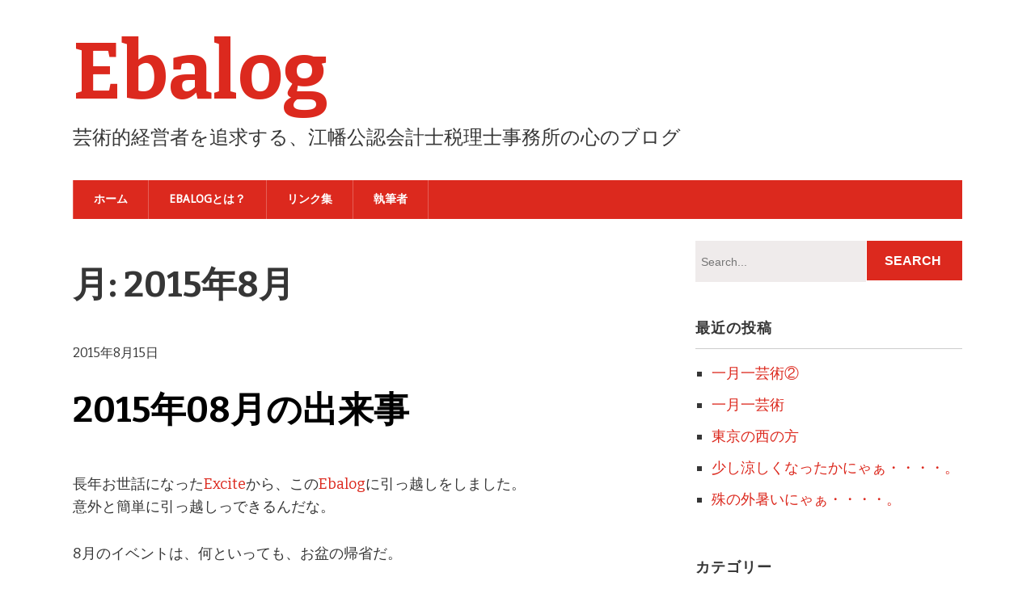

--- FILE ---
content_type: text/html; charset=UTF-8
request_url: https://www.ebata-cpa.jp/2015/08/
body_size: 9454
content:
<!DOCTYPE html>
<!--[if lt IE 7 ]><html class="ie ie6"> <![endif]-->
<!--[if IE 7 ]><html class="ie ie7"> <![endif]-->
<!--[if IE 8 ]><html class="ie ie8"> <![endif]-->
<!--[if IE 9 ]><html class="ie ie9"> <![endif]-->
<!--[if (gte IE 9)|!(IE)]><!--><html><!--<![endif]-->
	<head>
		<title>2015年8月 &#8211; Ebalog</title>
<meta name='robots' content='max-image-preview:large' />
		<meta charset="UTF-8" />
		<meta name="viewport" content="width=device-width, initial-scale=1.0, maximum-scale=1.0, user-scalable=no" />
	<link rel='dns-prefetch' href='//stats.wp.com' />
<link rel='dns-prefetch' href='//fonts.googleapis.com' />
<link rel='dns-prefetch' href='//v0.wordpress.com' />
<link rel='dns-prefetch' href='//widgets.wp.com' />
<link rel='dns-prefetch' href='//s0.wp.com' />
<link rel='dns-prefetch' href='//0.gravatar.com' />
<link rel='dns-prefetch' href='//1.gravatar.com' />
<link rel='dns-prefetch' href='//2.gravatar.com' />
<link rel='preconnect' href='//i0.wp.com' />
<link rel='preconnect' href='//c0.wp.com' />
<link rel="alternate" type="application/rss+xml" title="Ebalog &raquo; フィード" href="https://www.ebata-cpa.jp/feed/" />
<link rel="alternate" type="application/rss+xml" title="Ebalog &raquo; コメントフィード" href="https://www.ebata-cpa.jp/comments/feed/" />
<style id='wp-img-auto-sizes-contain-inline-css' type='text/css'>
img:is([sizes=auto i],[sizes^="auto," i]){contain-intrinsic-size:3000px 1500px}
/*# sourceURL=wp-img-auto-sizes-contain-inline-css */
</style>
<style id='wp-emoji-styles-inline-css' type='text/css'>

	img.wp-smiley, img.emoji {
		display: inline !important;
		border: none !important;
		box-shadow: none !important;
		height: 1em !important;
		width: 1em !important;
		margin: 0 0.07em !important;
		vertical-align: -0.1em !important;
		background: none !important;
		padding: 0 !important;
	}
/*# sourceURL=wp-emoji-styles-inline-css */
</style>
<style id='wp-block-library-inline-css' type='text/css'>
:root{--wp-block-synced-color:#7a00df;--wp-block-synced-color--rgb:122,0,223;--wp-bound-block-color:var(--wp-block-synced-color);--wp-editor-canvas-background:#ddd;--wp-admin-theme-color:#007cba;--wp-admin-theme-color--rgb:0,124,186;--wp-admin-theme-color-darker-10:#006ba1;--wp-admin-theme-color-darker-10--rgb:0,107,160.5;--wp-admin-theme-color-darker-20:#005a87;--wp-admin-theme-color-darker-20--rgb:0,90,135;--wp-admin-border-width-focus:2px}@media (min-resolution:192dpi){:root{--wp-admin-border-width-focus:1.5px}}.wp-element-button{cursor:pointer}:root .has-very-light-gray-background-color{background-color:#eee}:root .has-very-dark-gray-background-color{background-color:#313131}:root .has-very-light-gray-color{color:#eee}:root .has-very-dark-gray-color{color:#313131}:root .has-vivid-green-cyan-to-vivid-cyan-blue-gradient-background{background:linear-gradient(135deg,#00d084,#0693e3)}:root .has-purple-crush-gradient-background{background:linear-gradient(135deg,#34e2e4,#4721fb 50%,#ab1dfe)}:root .has-hazy-dawn-gradient-background{background:linear-gradient(135deg,#faaca8,#dad0ec)}:root .has-subdued-olive-gradient-background{background:linear-gradient(135deg,#fafae1,#67a671)}:root .has-atomic-cream-gradient-background{background:linear-gradient(135deg,#fdd79a,#004a59)}:root .has-nightshade-gradient-background{background:linear-gradient(135deg,#330968,#31cdcf)}:root .has-midnight-gradient-background{background:linear-gradient(135deg,#020381,#2874fc)}:root{--wp--preset--font-size--normal:16px;--wp--preset--font-size--huge:42px}.has-regular-font-size{font-size:1em}.has-larger-font-size{font-size:2.625em}.has-normal-font-size{font-size:var(--wp--preset--font-size--normal)}.has-huge-font-size{font-size:var(--wp--preset--font-size--huge)}.has-text-align-center{text-align:center}.has-text-align-left{text-align:left}.has-text-align-right{text-align:right}.has-fit-text{white-space:nowrap!important}#end-resizable-editor-section{display:none}.aligncenter{clear:both}.items-justified-left{justify-content:flex-start}.items-justified-center{justify-content:center}.items-justified-right{justify-content:flex-end}.items-justified-space-between{justify-content:space-between}.screen-reader-text{border:0;clip-path:inset(50%);height:1px;margin:-1px;overflow:hidden;padding:0;position:absolute;width:1px;word-wrap:normal!important}.screen-reader-text:focus{background-color:#ddd;clip-path:none;color:#444;display:block;font-size:1em;height:auto;left:5px;line-height:normal;padding:15px 23px 14px;text-decoration:none;top:5px;width:auto;z-index:100000}html :where(.has-border-color){border-style:solid}html :where([style*=border-top-color]){border-top-style:solid}html :where([style*=border-right-color]){border-right-style:solid}html :where([style*=border-bottom-color]){border-bottom-style:solid}html :where([style*=border-left-color]){border-left-style:solid}html :where([style*=border-width]){border-style:solid}html :where([style*=border-top-width]){border-top-style:solid}html :where([style*=border-right-width]){border-right-style:solid}html :where([style*=border-bottom-width]){border-bottom-style:solid}html :where([style*=border-left-width]){border-left-style:solid}html :where(img[class*=wp-image-]){height:auto;max-width:100%}:where(figure){margin:0 0 1em}html :where(.is-position-sticky){--wp-admin--admin-bar--position-offset:var(--wp-admin--admin-bar--height,0px)}@media screen and (max-width:600px){html :where(.is-position-sticky){--wp-admin--admin-bar--position-offset:0px}}

/*# sourceURL=wp-block-library-inline-css */
</style><style id='global-styles-inline-css' type='text/css'>
:root{--wp--preset--aspect-ratio--square: 1;--wp--preset--aspect-ratio--4-3: 4/3;--wp--preset--aspect-ratio--3-4: 3/4;--wp--preset--aspect-ratio--3-2: 3/2;--wp--preset--aspect-ratio--2-3: 2/3;--wp--preset--aspect-ratio--16-9: 16/9;--wp--preset--aspect-ratio--9-16: 9/16;--wp--preset--color--black: #000000;--wp--preset--color--cyan-bluish-gray: #abb8c3;--wp--preset--color--white: #ffffff;--wp--preset--color--pale-pink: #f78da7;--wp--preset--color--vivid-red: #cf2e2e;--wp--preset--color--luminous-vivid-orange: #ff6900;--wp--preset--color--luminous-vivid-amber: #fcb900;--wp--preset--color--light-green-cyan: #7bdcb5;--wp--preset--color--vivid-green-cyan: #00d084;--wp--preset--color--pale-cyan-blue: #8ed1fc;--wp--preset--color--vivid-cyan-blue: #0693e3;--wp--preset--color--vivid-purple: #9b51e0;--wp--preset--gradient--vivid-cyan-blue-to-vivid-purple: linear-gradient(135deg,rgb(6,147,227) 0%,rgb(155,81,224) 100%);--wp--preset--gradient--light-green-cyan-to-vivid-green-cyan: linear-gradient(135deg,rgb(122,220,180) 0%,rgb(0,208,130) 100%);--wp--preset--gradient--luminous-vivid-amber-to-luminous-vivid-orange: linear-gradient(135deg,rgb(252,185,0) 0%,rgb(255,105,0) 100%);--wp--preset--gradient--luminous-vivid-orange-to-vivid-red: linear-gradient(135deg,rgb(255,105,0) 0%,rgb(207,46,46) 100%);--wp--preset--gradient--very-light-gray-to-cyan-bluish-gray: linear-gradient(135deg,rgb(238,238,238) 0%,rgb(169,184,195) 100%);--wp--preset--gradient--cool-to-warm-spectrum: linear-gradient(135deg,rgb(74,234,220) 0%,rgb(151,120,209) 20%,rgb(207,42,186) 40%,rgb(238,44,130) 60%,rgb(251,105,98) 80%,rgb(254,248,76) 100%);--wp--preset--gradient--blush-light-purple: linear-gradient(135deg,rgb(255,206,236) 0%,rgb(152,150,240) 100%);--wp--preset--gradient--blush-bordeaux: linear-gradient(135deg,rgb(254,205,165) 0%,rgb(254,45,45) 50%,rgb(107,0,62) 100%);--wp--preset--gradient--luminous-dusk: linear-gradient(135deg,rgb(255,203,112) 0%,rgb(199,81,192) 50%,rgb(65,88,208) 100%);--wp--preset--gradient--pale-ocean: linear-gradient(135deg,rgb(255,245,203) 0%,rgb(182,227,212) 50%,rgb(51,167,181) 100%);--wp--preset--gradient--electric-grass: linear-gradient(135deg,rgb(202,248,128) 0%,rgb(113,206,126) 100%);--wp--preset--gradient--midnight: linear-gradient(135deg,rgb(2,3,129) 0%,rgb(40,116,252) 100%);--wp--preset--font-size--small: 13px;--wp--preset--font-size--medium: 20px;--wp--preset--font-size--large: 36px;--wp--preset--font-size--x-large: 42px;--wp--preset--spacing--20: 0.44rem;--wp--preset--spacing--30: 0.67rem;--wp--preset--spacing--40: 1rem;--wp--preset--spacing--50: 1.5rem;--wp--preset--spacing--60: 2.25rem;--wp--preset--spacing--70: 3.38rem;--wp--preset--spacing--80: 5.06rem;--wp--preset--shadow--natural: 6px 6px 9px rgba(0, 0, 0, 0.2);--wp--preset--shadow--deep: 12px 12px 50px rgba(0, 0, 0, 0.4);--wp--preset--shadow--sharp: 6px 6px 0px rgba(0, 0, 0, 0.2);--wp--preset--shadow--outlined: 6px 6px 0px -3px rgb(255, 255, 255), 6px 6px rgb(0, 0, 0);--wp--preset--shadow--crisp: 6px 6px 0px rgb(0, 0, 0);}:where(.is-layout-flex){gap: 0.5em;}:where(.is-layout-grid){gap: 0.5em;}body .is-layout-flex{display: flex;}.is-layout-flex{flex-wrap: wrap;align-items: center;}.is-layout-flex > :is(*, div){margin: 0;}body .is-layout-grid{display: grid;}.is-layout-grid > :is(*, div){margin: 0;}:where(.wp-block-columns.is-layout-flex){gap: 2em;}:where(.wp-block-columns.is-layout-grid){gap: 2em;}:where(.wp-block-post-template.is-layout-flex){gap: 1.25em;}:where(.wp-block-post-template.is-layout-grid){gap: 1.25em;}.has-black-color{color: var(--wp--preset--color--black) !important;}.has-cyan-bluish-gray-color{color: var(--wp--preset--color--cyan-bluish-gray) !important;}.has-white-color{color: var(--wp--preset--color--white) !important;}.has-pale-pink-color{color: var(--wp--preset--color--pale-pink) !important;}.has-vivid-red-color{color: var(--wp--preset--color--vivid-red) !important;}.has-luminous-vivid-orange-color{color: var(--wp--preset--color--luminous-vivid-orange) !important;}.has-luminous-vivid-amber-color{color: var(--wp--preset--color--luminous-vivid-amber) !important;}.has-light-green-cyan-color{color: var(--wp--preset--color--light-green-cyan) !important;}.has-vivid-green-cyan-color{color: var(--wp--preset--color--vivid-green-cyan) !important;}.has-pale-cyan-blue-color{color: var(--wp--preset--color--pale-cyan-blue) !important;}.has-vivid-cyan-blue-color{color: var(--wp--preset--color--vivid-cyan-blue) !important;}.has-vivid-purple-color{color: var(--wp--preset--color--vivid-purple) !important;}.has-black-background-color{background-color: var(--wp--preset--color--black) !important;}.has-cyan-bluish-gray-background-color{background-color: var(--wp--preset--color--cyan-bluish-gray) !important;}.has-white-background-color{background-color: var(--wp--preset--color--white) !important;}.has-pale-pink-background-color{background-color: var(--wp--preset--color--pale-pink) !important;}.has-vivid-red-background-color{background-color: var(--wp--preset--color--vivid-red) !important;}.has-luminous-vivid-orange-background-color{background-color: var(--wp--preset--color--luminous-vivid-orange) !important;}.has-luminous-vivid-amber-background-color{background-color: var(--wp--preset--color--luminous-vivid-amber) !important;}.has-light-green-cyan-background-color{background-color: var(--wp--preset--color--light-green-cyan) !important;}.has-vivid-green-cyan-background-color{background-color: var(--wp--preset--color--vivid-green-cyan) !important;}.has-pale-cyan-blue-background-color{background-color: var(--wp--preset--color--pale-cyan-blue) !important;}.has-vivid-cyan-blue-background-color{background-color: var(--wp--preset--color--vivid-cyan-blue) !important;}.has-vivid-purple-background-color{background-color: var(--wp--preset--color--vivid-purple) !important;}.has-black-border-color{border-color: var(--wp--preset--color--black) !important;}.has-cyan-bluish-gray-border-color{border-color: var(--wp--preset--color--cyan-bluish-gray) !important;}.has-white-border-color{border-color: var(--wp--preset--color--white) !important;}.has-pale-pink-border-color{border-color: var(--wp--preset--color--pale-pink) !important;}.has-vivid-red-border-color{border-color: var(--wp--preset--color--vivid-red) !important;}.has-luminous-vivid-orange-border-color{border-color: var(--wp--preset--color--luminous-vivid-orange) !important;}.has-luminous-vivid-amber-border-color{border-color: var(--wp--preset--color--luminous-vivid-amber) !important;}.has-light-green-cyan-border-color{border-color: var(--wp--preset--color--light-green-cyan) !important;}.has-vivid-green-cyan-border-color{border-color: var(--wp--preset--color--vivid-green-cyan) !important;}.has-pale-cyan-blue-border-color{border-color: var(--wp--preset--color--pale-cyan-blue) !important;}.has-vivid-cyan-blue-border-color{border-color: var(--wp--preset--color--vivid-cyan-blue) !important;}.has-vivid-purple-border-color{border-color: var(--wp--preset--color--vivid-purple) !important;}.has-vivid-cyan-blue-to-vivid-purple-gradient-background{background: var(--wp--preset--gradient--vivid-cyan-blue-to-vivid-purple) !important;}.has-light-green-cyan-to-vivid-green-cyan-gradient-background{background: var(--wp--preset--gradient--light-green-cyan-to-vivid-green-cyan) !important;}.has-luminous-vivid-amber-to-luminous-vivid-orange-gradient-background{background: var(--wp--preset--gradient--luminous-vivid-amber-to-luminous-vivid-orange) !important;}.has-luminous-vivid-orange-to-vivid-red-gradient-background{background: var(--wp--preset--gradient--luminous-vivid-orange-to-vivid-red) !important;}.has-very-light-gray-to-cyan-bluish-gray-gradient-background{background: var(--wp--preset--gradient--very-light-gray-to-cyan-bluish-gray) !important;}.has-cool-to-warm-spectrum-gradient-background{background: var(--wp--preset--gradient--cool-to-warm-spectrum) !important;}.has-blush-light-purple-gradient-background{background: var(--wp--preset--gradient--blush-light-purple) !important;}.has-blush-bordeaux-gradient-background{background: var(--wp--preset--gradient--blush-bordeaux) !important;}.has-luminous-dusk-gradient-background{background: var(--wp--preset--gradient--luminous-dusk) !important;}.has-pale-ocean-gradient-background{background: var(--wp--preset--gradient--pale-ocean) !important;}.has-electric-grass-gradient-background{background: var(--wp--preset--gradient--electric-grass) !important;}.has-midnight-gradient-background{background: var(--wp--preset--gradient--midnight) !important;}.has-small-font-size{font-size: var(--wp--preset--font-size--small) !important;}.has-medium-font-size{font-size: var(--wp--preset--font-size--medium) !important;}.has-large-font-size{font-size: var(--wp--preset--font-size--large) !important;}.has-x-large-font-size{font-size: var(--wp--preset--font-size--x-large) !important;}
/*# sourceURL=global-styles-inline-css */
</style>

<style id='classic-theme-styles-inline-css' type='text/css'>
/*! This file is auto-generated */
.wp-block-button__link{color:#fff;background-color:#32373c;border-radius:9999px;box-shadow:none;text-decoration:none;padding:calc(.667em + 2px) calc(1.333em + 2px);font-size:1.125em}.wp-block-file__button{background:#32373c;color:#fff;text-decoration:none}
/*# sourceURL=/wp-includes/css/classic-themes.min.css */
</style>
<link rel='stylesheet' id='modern-business-css' href='https://www.ebata-cpa.jp/wp-content/themes/modern-business/style.css?ver=1.2.0' type='text/css' media='all' />
<link rel='stylesheet' id='droid-sans-bitter-web-font-css' href='https://fonts.googleapis.com/css?family=Droid+Sans%7CBitter%3A400%2C700%2C400italic&#038;ver=1.2.0' type='text/css' media='all' />
<link rel='stylesheet' id='font-awesome-css-min-css' href='https://www.ebata-cpa.jp/wp-content/themes/modern-business/includes/css/font-awesome.min.css?ver=6.9' type='text/css' media='all' />
<link rel='stylesheet' id='jetpack_likes-css' href='https://c0.wp.com/p/jetpack/15.4/modules/likes/style.css' type='text/css' media='all' />
<script type="text/javascript" src="https://c0.wp.com/c/6.9/wp-includes/js/jquery/jquery.min.js" id="jquery-core-js"></script>
<script type="text/javascript" src="https://c0.wp.com/c/6.9/wp-includes/js/jquery/jquery-migrate.min.js" id="jquery-migrate-js"></script>
<link rel="https://api.w.org/" href="https://www.ebata-cpa.jp/wp-json/" /><link rel="EditURI" type="application/rsd+xml" title="RSD" href="https://www.ebata-cpa.jp/xmlrpc.php?rsd" />
<meta name="generator" content="WordPress 6.9" />
	<style>img#wpstats{display:none}</style>
		
<!-- Jetpack Open Graph Tags -->
<meta property="og:type" content="website" />
<meta property="og:title" content="2015年8月 &#8211; Ebalog" />
<meta property="og:site_name" content="Ebalog" />
<meta property="og:image" content="https://i0.wp.com/www.ebata-cpa.jp/wp-content/uploads/2015/08/20080102225121.jpg?fit=400%2C270&#038;ssl=1" />
<meta property="og:image:width" content="400" />
<meta property="og:image:height" content="270" />
<meta property="og:image:alt" content="" />
<meta property="og:locale" content="ja_JP" />

<!-- End Jetpack Open Graph Tags -->
		<style type="text/css" id="modern-business-theme-customizer">
			/* Content Color */
			article.content, footer.post-footer, #post-author {
				color: #363636;
			}
		</style>
	<link rel="icon" href="https://i0.wp.com/www.ebata-cpa.jp/wp-content/uploads/2015/08/20080102225121.jpg?fit=32%2C22&#038;ssl=1" sizes="32x32" />
<link rel="icon" href="https://i0.wp.com/www.ebata-cpa.jp/wp-content/uploads/2015/08/20080102225121.jpg?fit=192%2C130&#038;ssl=1" sizes="192x192" />
<link rel="apple-touch-icon" href="https://i0.wp.com/www.ebata-cpa.jp/wp-content/uploads/2015/08/20080102225121.jpg?fit=180%2C122&#038;ssl=1" />
<meta name="msapplication-TileImage" content="https://i0.wp.com/www.ebata-cpa.jp/wp-content/uploads/2015/08/20080102225121.jpg?fit=270%2C182&#038;ssl=1" />
	</head>

	<body lang="ja" class="archive date wp-theme-modern-business">
		<!-- Header	-->
		<header class="cf">
			<!-- Top Navigation  -->
			
			<div class="in">
				<!--  Logo 	-->
				<section class="logo-box logo-box-no-header-cta logo-box-full-width">
							<p id="title" class="site-title site-title-no-logo no-logo">
			<a href="https://www.ebata-cpa.jp" title="Ebalog">
				Ebalog			</a>
		</p>
								<p id="slogan" class="slogan ">
			芸術的経営者を追求する、江幡公認会計士税理士事務所の心のブログ		</p>
					</section>

				<!--  Header Call to Action -->
				<aside class="header-cta-container header-call-to-action no-widgets">
									</aside>

				<section class="clear"></section>

				<!-- Primary Navigation -->
				<nav class="primary-nav-container">
					<div class="primary-nav menu"><ul><li ><a href="https://www.ebata-cpa.jp/">ホーム</a></li><li class="page_item page-item-1029"><a href="https://www.ebata-cpa.jp/ebalog%e3%81%a8%e3%81%af%ef%bc%9f/">Ebalogとは？</a></li><li class="page_item page-item-1160"><a href="https://www.ebata-cpa.jp/%e3%83%aa%e3%83%b3%e3%82%af%e9%9b%86/">リンク集</a></li><li class="page_item page-item-1514"><a href="https://www.ebata-cpa.jp/%e5%9f%b7%e7%ad%86%e8%80%85/">執筆者</a></li></ul></div>
										<button class="mobile-nav-button">
						<img src="https://www.ebata-cpa.jp/wp-content/themes/modern-business/images/menu-icon-large.png" alt="Toggle Navigation" />
						<img class="close-icon" src="https://www.ebata-cpa.jp/wp-content/themes/modern-business/images/close-icon-large.png" alt="Close Navigation" />
						Navigation					</button>
							<ul id="mobile-menu" class="menu mobile-menu mobile-nav">
							<li class="menu-item menu-label primary_nav_label">Primary Menu:</li>
				<li class="page_item page-item-1029"><a href="https://www.ebata-cpa.jp/ebalog%e3%81%a8%e3%81%af%ef%bc%9f/">Ebalogとは？</a></li>
<li class="page_item page-item-1160"><a href="https://www.ebata-cpa.jp/%e3%83%aa%e3%83%b3%e3%82%af%e9%9b%86/">リンク集</a></li>
<li class="page_item page-item-1514"><a href="https://www.ebata-cpa.jp/%e5%9f%b7%e7%ad%86%e8%80%85/">執筆者</a></li>
		</ul>
					</nav>
			</div>
		</header>

		<!-- Content -->
		<div class="in">
	
	<section class="content-wrapper archive-content archives cf">
		<article class="blog-content content cf">
			<header class="archive-title">
	<h1 class="page-title month-archive-title monthly-archive-title">月: <span>2015年8月</span></h1></header>
	<section id="post-987" class="post cf post-987 type-post status-publish format-standard hentry category-5">

		<article class="post-content">
			<section class="post-title-wrap cf post-title-wrap-no-image">
									<p class="post-date">
						2015年8月15日					</p>
				
				<h2 class="post-title"><a href="https://www.ebata-cpa.jp/2015%e5%b9%b408%e6%9c%88%e3%81%ae%e5%87%ba%e6%9d%a5%e4%ba%8b/">2015年08月の出来事</a></h2>
			</section>

			
			<p>長年お世話になった<a href="http://vnascetic.exblog.jp/">Excite</a>から、この<a href="http://www.ebata-cpa.jp/">Ebalog</a>に引っ越しをしました。<br />
意外と簡単に引っ越しっできるんだな。</p>
<p>8月のイベントは、何といっても、お盆の帰省だ。</p>
		</article>
		
		<a href="https://www.ebata-cpa.jp/2015%e5%b9%b408%e6%9c%88%e3%81%ae%e5%87%ba%e6%9d%a5%e4%ba%8b/" class="more-link post-button">Continue Reading</a>
	</section>
		</article>

				<!-- Page Sidebar-->
		<aside class="sidebar widgets">
			<section id="primary-sidebar-search-2" class="widget primary-sidebar primary-sidebar-widget widget_search"><form class="cf" role="search" method="get" id="searchform" action="https://www.ebata-cpa.jp/">
    <section>
        <input type="text" value="" name="s" id="s" placeholder="Search..." />
        <input type="submit" id="searchsubmit" class="submit" value="Search" />
    </section>
</form><section class="clear"></section></section>
		<section id="primary-sidebar-recent-posts-2" class="widget primary-sidebar primary-sidebar-widget widget_recent_entries">
		<h3 class="widgettitle widget-title primary-sidebar-widget-title">最近の投稿</h3>
		<ul>
											<li>
					<a href="https://www.ebata-cpa.jp/%e4%b8%80%e6%9c%88%e4%b8%80%e8%8a%b8%e8%a1%93%e2%91%a1/">一月一芸術②</a>
									</li>
											<li>
					<a href="https://www.ebata-cpa.jp/%e4%b8%80%e6%9c%88%e4%b8%80%e8%8a%b8%e8%a1%93/">一月一芸術</a>
									</li>
											<li>
					<a href="https://www.ebata-cpa.jp/%e6%9d%b1%e4%ba%ac%e3%81%ae%e8%a5%bf%e3%81%ae%e6%96%b9-2/">東京の西の方</a>
									</li>
											<li>
					<a href="https://www.ebata-cpa.jp/%e5%b0%91%e3%81%97%e6%b6%bc%e3%81%97%e3%81%8f%e3%81%aa%e3%81%a3%e3%81%9f%e3%81%8b%e3%81%ab%e3%82%83%e3%81%81%e3%83%bb%e3%83%bb%e3%83%bb%e3%83%bb%e3%80%82/">少し涼しくなったかにゃぁ・・・・。</a>
									</li>
											<li>
					<a href="https://www.ebata-cpa.jp/%e6%ae%8a%e3%81%ae%e5%a4%96%e6%9a%91%e3%81%84%e3%81%ab%e3%82%83%e3%81%81%e3%83%bb%e3%83%bb%e3%83%bb%e3%83%bb%e3%80%82/">殊の外暑いにゃぁ・・・・。</a>
									</li>
					</ul>

		<section class="clear"></section></section><section id="primary-sidebar-categories-2" class="widget primary-sidebar primary-sidebar-widget widget_categories"><h3 class="widgettitle widget-title primary-sidebar-widget-title">カテゴリー</h3>
			<ul>
					<li class="cat-item cat-item-4"><a href="https://www.ebata-cpa.jp/category/%e4%ba%ba/">人</a>
</li>
	<li class="cat-item cat-item-6"><a href="https://www.ebata-cpa.jp/category/%e4%bb%95%e4%ba%8b/">仕事</a>
</li>
	<li class="cat-item cat-item-5"><a href="https://www.ebata-cpa.jp/category/%e6%95%99%e9%a4%8a/">教養</a>
</li>
			</ul>

			<section class="clear"></section></section><section id="primary-sidebar-archives-2" class="widget primary-sidebar primary-sidebar-widget widget_archive"><h3 class="widgettitle widget-title primary-sidebar-widget-title">アーカイブ</h3>
			<ul>
					<li><a href='https://www.ebata-cpa.jp/2025/12/'>2025年12月</a></li>
	<li><a href='https://www.ebata-cpa.jp/2025/11/'>2025年11月</a></li>
	<li><a href='https://www.ebata-cpa.jp/2025/10/'>2025年10月</a></li>
	<li><a href='https://www.ebata-cpa.jp/2025/09/'>2025年9月</a></li>
	<li><a href='https://www.ebata-cpa.jp/2025/08/'>2025年8月</a></li>
	<li><a href='https://www.ebata-cpa.jp/2025/07/'>2025年7月</a></li>
	<li><a href='https://www.ebata-cpa.jp/2025/06/'>2025年6月</a></li>
	<li><a href='https://www.ebata-cpa.jp/2025/05/'>2025年5月</a></li>
	<li><a href='https://www.ebata-cpa.jp/2025/04/'>2025年4月</a></li>
	<li><a href='https://www.ebata-cpa.jp/2025/03/'>2025年3月</a></li>
	<li><a href='https://www.ebata-cpa.jp/2025/02/'>2025年2月</a></li>
	<li><a href='https://www.ebata-cpa.jp/2025/01/'>2025年1月</a></li>
	<li><a href='https://www.ebata-cpa.jp/2024/12/'>2024年12月</a></li>
	<li><a href='https://www.ebata-cpa.jp/2024/11/'>2024年11月</a></li>
	<li><a href='https://www.ebata-cpa.jp/2024/10/'>2024年10月</a></li>
	<li><a href='https://www.ebata-cpa.jp/2024/09/'>2024年9月</a></li>
	<li><a href='https://www.ebata-cpa.jp/2024/08/'>2024年8月</a></li>
	<li><a href='https://www.ebata-cpa.jp/2024/07/'>2024年7月</a></li>
	<li><a href='https://www.ebata-cpa.jp/2024/06/'>2024年6月</a></li>
	<li><a href='https://www.ebata-cpa.jp/2024/05/'>2024年5月</a></li>
	<li><a href='https://www.ebata-cpa.jp/2024/04/'>2024年4月</a></li>
	<li><a href='https://www.ebata-cpa.jp/2024/03/'>2024年3月</a></li>
	<li><a href='https://www.ebata-cpa.jp/2024/02/'>2024年2月</a></li>
	<li><a href='https://www.ebata-cpa.jp/2024/01/'>2024年1月</a></li>
	<li><a href='https://www.ebata-cpa.jp/2023/12/'>2023年12月</a></li>
	<li><a href='https://www.ebata-cpa.jp/2023/11/'>2023年11月</a></li>
	<li><a href='https://www.ebata-cpa.jp/2023/10/'>2023年10月</a></li>
	<li><a href='https://www.ebata-cpa.jp/2023/09/'>2023年9月</a></li>
	<li><a href='https://www.ebata-cpa.jp/2023/08/'>2023年8月</a></li>
	<li><a href='https://www.ebata-cpa.jp/2023/07/'>2023年7月</a></li>
	<li><a href='https://www.ebata-cpa.jp/2023/06/'>2023年6月</a></li>
	<li><a href='https://www.ebata-cpa.jp/2023/05/'>2023年5月</a></li>
	<li><a href='https://www.ebata-cpa.jp/2023/04/'>2023年4月</a></li>
	<li><a href='https://www.ebata-cpa.jp/2023/03/'>2023年3月</a></li>
	<li><a href='https://www.ebata-cpa.jp/2023/02/'>2023年2月</a></li>
	<li><a href='https://www.ebata-cpa.jp/2023/01/'>2023年1月</a></li>
	<li><a href='https://www.ebata-cpa.jp/2022/12/'>2022年12月</a></li>
	<li><a href='https://www.ebata-cpa.jp/2022/11/'>2022年11月</a></li>
	<li><a href='https://www.ebata-cpa.jp/2022/10/'>2022年10月</a></li>
	<li><a href='https://www.ebata-cpa.jp/2022/09/'>2022年9月</a></li>
	<li><a href='https://www.ebata-cpa.jp/2022/08/'>2022年8月</a></li>
	<li><a href='https://www.ebata-cpa.jp/2022/07/'>2022年7月</a></li>
	<li><a href='https://www.ebata-cpa.jp/2022/06/'>2022年6月</a></li>
	<li><a href='https://www.ebata-cpa.jp/2022/05/'>2022年5月</a></li>
	<li><a href='https://www.ebata-cpa.jp/2022/04/'>2022年4月</a></li>
	<li><a href='https://www.ebata-cpa.jp/2022/03/'>2022年3月</a></li>
	<li><a href='https://www.ebata-cpa.jp/2022/02/'>2022年2月</a></li>
	<li><a href='https://www.ebata-cpa.jp/2022/01/'>2022年1月</a></li>
	<li><a href='https://www.ebata-cpa.jp/2021/12/'>2021年12月</a></li>
	<li><a href='https://www.ebata-cpa.jp/2021/11/'>2021年11月</a></li>
	<li><a href='https://www.ebata-cpa.jp/2021/10/'>2021年10月</a></li>
	<li><a href='https://www.ebata-cpa.jp/2021/09/'>2021年9月</a></li>
	<li><a href='https://www.ebata-cpa.jp/2021/08/'>2021年8月</a></li>
	<li><a href='https://www.ebata-cpa.jp/2021/07/'>2021年7月</a></li>
	<li><a href='https://www.ebata-cpa.jp/2021/06/'>2021年6月</a></li>
	<li><a href='https://www.ebata-cpa.jp/2021/05/'>2021年5月</a></li>
	<li><a href='https://www.ebata-cpa.jp/2021/04/'>2021年4月</a></li>
	<li><a href='https://www.ebata-cpa.jp/2021/03/'>2021年3月</a></li>
	<li><a href='https://www.ebata-cpa.jp/2021/02/'>2021年2月</a></li>
	<li><a href='https://www.ebata-cpa.jp/2021/01/'>2021年1月</a></li>
	<li><a href='https://www.ebata-cpa.jp/2020/12/'>2020年12月</a></li>
	<li><a href='https://www.ebata-cpa.jp/2020/11/'>2020年11月</a></li>
	<li><a href='https://www.ebata-cpa.jp/2020/10/'>2020年10月</a></li>
	<li><a href='https://www.ebata-cpa.jp/2020/09/'>2020年9月</a></li>
	<li><a href='https://www.ebata-cpa.jp/2020/08/'>2020年8月</a></li>
	<li><a href='https://www.ebata-cpa.jp/2020/07/'>2020年7月</a></li>
	<li><a href='https://www.ebata-cpa.jp/2020/06/'>2020年6月</a></li>
	<li><a href='https://www.ebata-cpa.jp/2020/05/'>2020年5月</a></li>
	<li><a href='https://www.ebata-cpa.jp/2020/04/'>2020年4月</a></li>
	<li><a href='https://www.ebata-cpa.jp/2020/03/'>2020年3月</a></li>
	<li><a href='https://www.ebata-cpa.jp/2020/02/'>2020年2月</a></li>
	<li><a href='https://www.ebata-cpa.jp/2020/01/'>2020年1月</a></li>
	<li><a href='https://www.ebata-cpa.jp/2019/12/'>2019年12月</a></li>
	<li><a href='https://www.ebata-cpa.jp/2019/11/'>2019年11月</a></li>
	<li><a href='https://www.ebata-cpa.jp/2019/10/'>2019年10月</a></li>
	<li><a href='https://www.ebata-cpa.jp/2019/09/'>2019年9月</a></li>
	<li><a href='https://www.ebata-cpa.jp/2019/08/'>2019年8月</a></li>
	<li><a href='https://www.ebata-cpa.jp/2019/07/'>2019年7月</a></li>
	<li><a href='https://www.ebata-cpa.jp/2019/06/'>2019年6月</a></li>
	<li><a href='https://www.ebata-cpa.jp/2019/05/'>2019年5月</a></li>
	<li><a href='https://www.ebata-cpa.jp/2019/04/'>2019年4月</a></li>
	<li><a href='https://www.ebata-cpa.jp/2019/03/'>2019年3月</a></li>
	<li><a href='https://www.ebata-cpa.jp/2019/02/'>2019年2月</a></li>
	<li><a href='https://www.ebata-cpa.jp/2019/01/'>2019年1月</a></li>
	<li><a href='https://www.ebata-cpa.jp/2018/12/'>2018年12月</a></li>
	<li><a href='https://www.ebata-cpa.jp/2018/11/'>2018年11月</a></li>
	<li><a href='https://www.ebata-cpa.jp/2018/10/'>2018年10月</a></li>
	<li><a href='https://www.ebata-cpa.jp/2018/09/'>2018年9月</a></li>
	<li><a href='https://www.ebata-cpa.jp/2018/08/'>2018年8月</a></li>
	<li><a href='https://www.ebata-cpa.jp/2018/07/'>2018年7月</a></li>
	<li><a href='https://www.ebata-cpa.jp/2018/06/'>2018年6月</a></li>
	<li><a href='https://www.ebata-cpa.jp/2018/05/'>2018年5月</a></li>
	<li><a href='https://www.ebata-cpa.jp/2018/04/'>2018年4月</a></li>
	<li><a href='https://www.ebata-cpa.jp/2018/03/'>2018年3月</a></li>
	<li><a href='https://www.ebata-cpa.jp/2018/02/'>2018年2月</a></li>
	<li><a href='https://www.ebata-cpa.jp/2018/01/'>2018年1月</a></li>
	<li><a href='https://www.ebata-cpa.jp/2017/12/'>2017年12月</a></li>
	<li><a href='https://www.ebata-cpa.jp/2017/11/'>2017年11月</a></li>
	<li><a href='https://www.ebata-cpa.jp/2017/10/'>2017年10月</a></li>
	<li><a href='https://www.ebata-cpa.jp/2017/09/'>2017年9月</a></li>
	<li><a href='https://www.ebata-cpa.jp/2017/08/'>2017年8月</a></li>
	<li><a href='https://www.ebata-cpa.jp/2017/07/'>2017年7月</a></li>
	<li><a href='https://www.ebata-cpa.jp/2017/06/'>2017年6月</a></li>
	<li><a href='https://www.ebata-cpa.jp/2017/05/'>2017年5月</a></li>
	<li><a href='https://www.ebata-cpa.jp/2017/04/'>2017年4月</a></li>
	<li><a href='https://www.ebata-cpa.jp/2017/03/'>2017年3月</a></li>
	<li><a href='https://www.ebata-cpa.jp/2017/02/'>2017年2月</a></li>
	<li><a href='https://www.ebata-cpa.jp/2017/01/'>2017年1月</a></li>
	<li><a href='https://www.ebata-cpa.jp/2016/12/'>2016年12月</a></li>
	<li><a href='https://www.ebata-cpa.jp/2016/11/'>2016年11月</a></li>
	<li><a href='https://www.ebata-cpa.jp/2016/10/'>2016年10月</a></li>
	<li><a href='https://www.ebata-cpa.jp/2016/09/'>2016年9月</a></li>
	<li><a href='https://www.ebata-cpa.jp/2016/08/'>2016年8月</a></li>
	<li><a href='https://www.ebata-cpa.jp/2016/07/'>2016年7月</a></li>
	<li><a href='https://www.ebata-cpa.jp/2016/06/'>2016年6月</a></li>
	<li><a href='https://www.ebata-cpa.jp/2016/05/'>2016年5月</a></li>
	<li><a href='https://www.ebata-cpa.jp/2016/04/'>2016年4月</a></li>
	<li><a href='https://www.ebata-cpa.jp/2016/03/'>2016年3月</a></li>
	<li><a href='https://www.ebata-cpa.jp/2016/02/'>2016年2月</a></li>
	<li><a href='https://www.ebata-cpa.jp/2016/01/'>2016年1月</a></li>
	<li><a href='https://www.ebata-cpa.jp/2015/12/'>2015年12月</a></li>
	<li><a href='https://www.ebata-cpa.jp/2015/11/'>2015年11月</a></li>
	<li><a href='https://www.ebata-cpa.jp/2015/10/'>2015年10月</a></li>
	<li><a href='https://www.ebata-cpa.jp/2015/09/'>2015年9月</a></li>
	<li><a href='https://www.ebata-cpa.jp/2015/08/' aria-current="page">2015年8月</a></li>
	<li><a href='https://www.ebata-cpa.jp/2015/07/'>2015年7月</a></li>
	<li><a href='https://www.ebata-cpa.jp/2015/06/'>2015年6月</a></li>
	<li><a href='https://www.ebata-cpa.jp/2015/05/'>2015年5月</a></li>
	<li><a href='https://www.ebata-cpa.jp/2015/04/'>2015年4月</a></li>
	<li><a href='https://www.ebata-cpa.jp/2015/03/'>2015年3月</a></li>
	<li><a href='https://www.ebata-cpa.jp/2015/02/'>2015年2月</a></li>
	<li><a href='https://www.ebata-cpa.jp/2015/01/'>2015年1月</a></li>
	<li><a href='https://www.ebata-cpa.jp/2014/12/'>2014年12月</a></li>
	<li><a href='https://www.ebata-cpa.jp/2014/11/'>2014年11月</a></li>
	<li><a href='https://www.ebata-cpa.jp/2014/10/'>2014年10月</a></li>
	<li><a href='https://www.ebata-cpa.jp/2014/09/'>2014年9月</a></li>
	<li><a href='https://www.ebata-cpa.jp/2014/08/'>2014年8月</a></li>
	<li><a href='https://www.ebata-cpa.jp/2014/07/'>2014年7月</a></li>
	<li><a href='https://www.ebata-cpa.jp/2014/06/'>2014年6月</a></li>
	<li><a href='https://www.ebata-cpa.jp/2014/05/'>2014年5月</a></li>
	<li><a href='https://www.ebata-cpa.jp/2014/04/'>2014年4月</a></li>
	<li><a href='https://www.ebata-cpa.jp/2014/03/'>2014年3月</a></li>
	<li><a href='https://www.ebata-cpa.jp/2014/02/'>2014年2月</a></li>
	<li><a href='https://www.ebata-cpa.jp/2014/01/'>2014年1月</a></li>
	<li><a href='https://www.ebata-cpa.jp/2013/12/'>2013年12月</a></li>
	<li><a href='https://www.ebata-cpa.jp/2013/11/'>2013年11月</a></li>
	<li><a href='https://www.ebata-cpa.jp/2013/10/'>2013年10月</a></li>
	<li><a href='https://www.ebata-cpa.jp/2013/09/'>2013年9月</a></li>
	<li><a href='https://www.ebata-cpa.jp/2013/08/'>2013年8月</a></li>
	<li><a href='https://www.ebata-cpa.jp/2013/07/'>2013年7月</a></li>
	<li><a href='https://www.ebata-cpa.jp/2013/06/'>2013年6月</a></li>
	<li><a href='https://www.ebata-cpa.jp/2013/05/'>2013年5月</a></li>
	<li><a href='https://www.ebata-cpa.jp/2013/04/'>2013年4月</a></li>
	<li><a href='https://www.ebata-cpa.jp/2013/03/'>2013年3月</a></li>
	<li><a href='https://www.ebata-cpa.jp/2013/02/'>2013年2月</a></li>
	<li><a href='https://www.ebata-cpa.jp/2013/01/'>2013年1月</a></li>
	<li><a href='https://www.ebata-cpa.jp/2012/12/'>2012年12月</a></li>
	<li><a href='https://www.ebata-cpa.jp/2012/11/'>2012年11月</a></li>
	<li><a href='https://www.ebata-cpa.jp/2012/10/'>2012年10月</a></li>
	<li><a href='https://www.ebata-cpa.jp/2012/09/'>2012年9月</a></li>
	<li><a href='https://www.ebata-cpa.jp/2012/08/'>2012年8月</a></li>
	<li><a href='https://www.ebata-cpa.jp/2012/07/'>2012年7月</a></li>
	<li><a href='https://www.ebata-cpa.jp/2012/06/'>2012年6月</a></li>
	<li><a href='https://www.ebata-cpa.jp/2012/05/'>2012年5月</a></li>
	<li><a href='https://www.ebata-cpa.jp/2012/04/'>2012年4月</a></li>
	<li><a href='https://www.ebata-cpa.jp/2012/03/'>2012年3月</a></li>
	<li><a href='https://www.ebata-cpa.jp/2012/02/'>2012年2月</a></li>
	<li><a href='https://www.ebata-cpa.jp/2012/01/'>2012年1月</a></li>
	<li><a href='https://www.ebata-cpa.jp/2011/12/'>2011年12月</a></li>
	<li><a href='https://www.ebata-cpa.jp/2011/11/'>2011年11月</a></li>
	<li><a href='https://www.ebata-cpa.jp/2011/10/'>2011年10月</a></li>
	<li><a href='https://www.ebata-cpa.jp/2011/09/'>2011年9月</a></li>
	<li><a href='https://www.ebata-cpa.jp/2011/08/'>2011年8月</a></li>
	<li><a href='https://www.ebata-cpa.jp/2011/07/'>2011年7月</a></li>
	<li><a href='https://www.ebata-cpa.jp/2011/06/'>2011年6月</a></li>
	<li><a href='https://www.ebata-cpa.jp/2011/05/'>2011年5月</a></li>
	<li><a href='https://www.ebata-cpa.jp/2011/04/'>2011年4月</a></li>
	<li><a href='https://www.ebata-cpa.jp/2011/03/'>2011年3月</a></li>
	<li><a href='https://www.ebata-cpa.jp/2011/02/'>2011年2月</a></li>
	<li><a href='https://www.ebata-cpa.jp/2011/01/'>2011年1月</a></li>
	<li><a href='https://www.ebata-cpa.jp/2010/12/'>2010年12月</a></li>
	<li><a href='https://www.ebata-cpa.jp/2010/11/'>2010年11月</a></li>
	<li><a href='https://www.ebata-cpa.jp/2010/10/'>2010年10月</a></li>
	<li><a href='https://www.ebata-cpa.jp/2010/09/'>2010年9月</a></li>
	<li><a href='https://www.ebata-cpa.jp/2010/08/'>2010年8月</a></li>
	<li><a href='https://www.ebata-cpa.jp/2010/07/'>2010年7月</a></li>
	<li><a href='https://www.ebata-cpa.jp/2010/06/'>2010年6月</a></li>
	<li><a href='https://www.ebata-cpa.jp/2010/05/'>2010年5月</a></li>
	<li><a href='https://www.ebata-cpa.jp/2010/04/'>2010年4月</a></li>
	<li><a href='https://www.ebata-cpa.jp/2010/03/'>2010年3月</a></li>
	<li><a href='https://www.ebata-cpa.jp/2010/02/'>2010年2月</a></li>
	<li><a href='https://www.ebata-cpa.jp/2010/01/'>2010年1月</a></li>
	<li><a href='https://www.ebata-cpa.jp/2009/12/'>2009年12月</a></li>
	<li><a href='https://www.ebata-cpa.jp/2009/11/'>2009年11月</a></li>
	<li><a href='https://www.ebata-cpa.jp/2009/10/'>2009年10月</a></li>
	<li><a href='https://www.ebata-cpa.jp/2009/09/'>2009年9月</a></li>
	<li><a href='https://www.ebata-cpa.jp/2009/08/'>2009年8月</a></li>
	<li><a href='https://www.ebata-cpa.jp/2009/07/'>2009年7月</a></li>
	<li><a href='https://www.ebata-cpa.jp/2009/06/'>2009年6月</a></li>
	<li><a href='https://www.ebata-cpa.jp/2009/05/'>2009年5月</a></li>
	<li><a href='https://www.ebata-cpa.jp/2009/04/'>2009年4月</a></li>
	<li><a href='https://www.ebata-cpa.jp/2009/03/'>2009年3月</a></li>
	<li><a href='https://www.ebata-cpa.jp/2009/02/'>2009年2月</a></li>
			</ul>

			<section class="clear"></section></section><section id="primary-sidebar-meta-2" class="widget primary-sidebar primary-sidebar-widget widget_meta"><h3 class="widgettitle widget-title primary-sidebar-widget-title">メタ情報</h3>
		<ul>
						<li><a href="https://www.ebata-cpa.jp/login_66937">ログイン</a></li>
			<li><a href="https://www.ebata-cpa.jp/feed/">投稿フィード</a></li>
			<li><a href="https://www.ebata-cpa.jp/comments/feed/">コメントフィード</a></li>

			<li><a href="https://ja.wordpress.org/">WordPress.org</a></li>
		</ul>

		<section class="clear"></section></section>		</aside>
	</section>

		</div>

		<!-- Footer -->
		<footer id="footer">
			<div class="in">
				<section class="footer-widgets-container cf">
					<section class="footer-widgets cf no-widgets">
											</section>
				</section>

				<section class="copyright-area no-widgets">
									</section>

				<p class="copyright">
							<span class="site-copyright">
			Copyright &copy; 2026 <a href="https://www.ebata-cpa.jp">Ebalog</a>. All Rights Reserved.		</span>
		<span class="slocum-credit">
			<a href="https://slocumthemes.com/wordpress-themes/modern-business-free/">Modern Business by Slocum Studio</a>		</span>
					</p>
			</div>
		</footer>

		<script type="speculationrules">
{"prefetch":[{"source":"document","where":{"and":[{"href_matches":"/*"},{"not":{"href_matches":["/wp-*.php","/wp-admin/*","/wp-content/uploads/*","/wp-content/*","/wp-content/plugins/*","/wp-content/themes/modern-business/*","/*\\?(.+)"]}},{"not":{"selector_matches":"a[rel~=\"nofollow\"]"}},{"not":{"selector_matches":".no-prefetch, .no-prefetch a"}}]},"eagerness":"conservative"}]}
</script>
		<script type="text/javascript">
			// <![CDATA[
				jQuery( function( $ ) {
					// Mobile Nav
					$( '.mobile-nav-button' ).on( 'touch click', function ( e ) {
						e.stopPropagation();
						$( '.mobile-nav-button, .mobile-nav' ).toggleClass( 'open' );
					} );

					$( document ).on( 'touch click', function() {
						$( '.mobile-nav-button, .mobile-nav' ).removeClass( 'open' );
					} );
				} );
			// ]]>
		</script>
	<script type="text/javascript" id="jetpack-stats-js-before">
/* <![CDATA[ */
_stq = window._stq || [];
_stq.push([ "view", {"v":"ext","blog":"121737555","post":"0","tz":"9","srv":"www.ebata-cpa.jp","arch_date":"2015/08","arch_results":"1","j":"1:15.4"} ]);
_stq.push([ "clickTrackerInit", "121737555", "0" ]);
//# sourceURL=jetpack-stats-js-before
/* ]]> */
</script>
<script type="text/javascript" src="https://stats.wp.com/e-202604.js" id="jetpack-stats-js" defer="defer" data-wp-strategy="defer"></script>
<script id="wp-emoji-settings" type="application/json">
{"baseUrl":"https://s.w.org/images/core/emoji/17.0.2/72x72/","ext":".png","svgUrl":"https://s.w.org/images/core/emoji/17.0.2/svg/","svgExt":".svg","source":{"concatemoji":"https://www.ebata-cpa.jp/wp-includes/js/wp-emoji-release.min.js?ver=6.9"}}
</script>
<script type="module">
/* <![CDATA[ */
/*! This file is auto-generated */
const a=JSON.parse(document.getElementById("wp-emoji-settings").textContent),o=(window._wpemojiSettings=a,"wpEmojiSettingsSupports"),s=["flag","emoji"];function i(e){try{var t={supportTests:e,timestamp:(new Date).valueOf()};sessionStorage.setItem(o,JSON.stringify(t))}catch(e){}}function c(e,t,n){e.clearRect(0,0,e.canvas.width,e.canvas.height),e.fillText(t,0,0);t=new Uint32Array(e.getImageData(0,0,e.canvas.width,e.canvas.height).data);e.clearRect(0,0,e.canvas.width,e.canvas.height),e.fillText(n,0,0);const a=new Uint32Array(e.getImageData(0,0,e.canvas.width,e.canvas.height).data);return t.every((e,t)=>e===a[t])}function p(e,t){e.clearRect(0,0,e.canvas.width,e.canvas.height),e.fillText(t,0,0);var n=e.getImageData(16,16,1,1);for(let e=0;e<n.data.length;e++)if(0!==n.data[e])return!1;return!0}function u(e,t,n,a){switch(t){case"flag":return n(e,"\ud83c\udff3\ufe0f\u200d\u26a7\ufe0f","\ud83c\udff3\ufe0f\u200b\u26a7\ufe0f")?!1:!n(e,"\ud83c\udde8\ud83c\uddf6","\ud83c\udde8\u200b\ud83c\uddf6")&&!n(e,"\ud83c\udff4\udb40\udc67\udb40\udc62\udb40\udc65\udb40\udc6e\udb40\udc67\udb40\udc7f","\ud83c\udff4\u200b\udb40\udc67\u200b\udb40\udc62\u200b\udb40\udc65\u200b\udb40\udc6e\u200b\udb40\udc67\u200b\udb40\udc7f");case"emoji":return!a(e,"\ud83e\u1fac8")}return!1}function f(e,t,n,a){let r;const o=(r="undefined"!=typeof WorkerGlobalScope&&self instanceof WorkerGlobalScope?new OffscreenCanvas(300,150):document.createElement("canvas")).getContext("2d",{willReadFrequently:!0}),s=(o.textBaseline="top",o.font="600 32px Arial",{});return e.forEach(e=>{s[e]=t(o,e,n,a)}),s}function r(e){var t=document.createElement("script");t.src=e,t.defer=!0,document.head.appendChild(t)}a.supports={everything:!0,everythingExceptFlag:!0},new Promise(t=>{let n=function(){try{var e=JSON.parse(sessionStorage.getItem(o));if("object"==typeof e&&"number"==typeof e.timestamp&&(new Date).valueOf()<e.timestamp+604800&&"object"==typeof e.supportTests)return e.supportTests}catch(e){}return null}();if(!n){if("undefined"!=typeof Worker&&"undefined"!=typeof OffscreenCanvas&&"undefined"!=typeof URL&&URL.createObjectURL&&"undefined"!=typeof Blob)try{var e="postMessage("+f.toString()+"("+[JSON.stringify(s),u.toString(),c.toString(),p.toString()].join(",")+"));",a=new Blob([e],{type:"text/javascript"});const r=new Worker(URL.createObjectURL(a),{name:"wpTestEmojiSupports"});return void(r.onmessage=e=>{i(n=e.data),r.terminate(),t(n)})}catch(e){}i(n=f(s,u,c,p))}t(n)}).then(e=>{for(const n in e)a.supports[n]=e[n],a.supports.everything=a.supports.everything&&a.supports[n],"flag"!==n&&(a.supports.everythingExceptFlag=a.supports.everythingExceptFlag&&a.supports[n]);var t;a.supports.everythingExceptFlag=a.supports.everythingExceptFlag&&!a.supports.flag,a.supports.everything||((t=a.source||{}).concatemoji?r(t.concatemoji):t.wpemoji&&t.twemoji&&(r(t.twemoji),r(t.wpemoji)))});
//# sourceURL=https://www.ebata-cpa.jp/wp-includes/js/wp-emoji-loader.min.js
/* ]]> */
</script>
	</body>

</html>